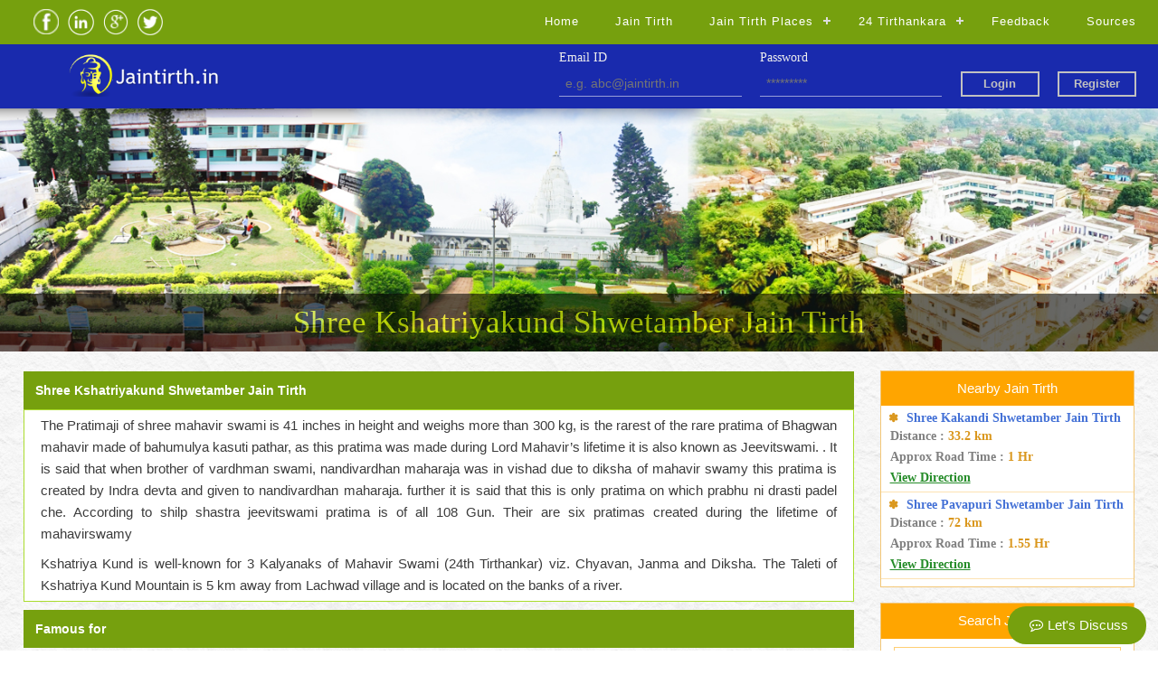

--- FILE ---
content_type: text/html; charset=utf-8
request_url: https://www.jaintirth.in/india-shwetamber/bihar/shree-kshatriyakund-shwetamber
body_size: 10706
content:



<!DOCTYPE html>

<html lang="en">
<head>
    <meta name="viewport" content="width=device-width, initial-scale=1.0" />
    <link rel="icon" href="/favicon.ico" type="image/x-icon" />
    <title>Shree Kshatriyakund Shwetamber Jain tirth</title>

    
    <meta name="description" content="Shree Kshatriyakund Shwetamber Jain tirth" />
    <meta name="keywords" content="Shree Kshatriyakund Shwetamber Jain tirth" />

      
    <link href="/Content/bootstrap.css" rel="stylesheet" />
    <link rel="stylesheet" href="/Content/font-awesome.min.css" type="text/css" />
    <link href="/Content/layout.css" rel="stylesheet" />
    <link href="https://fonts.googleapis.com/css?family=Noto+Serif|Raleway" rel="stylesheet">
    
    <link href="/Content/state-wise-jaintirth-detail.css" rel="stylesheet" />


    
    <script src="/Scripts/lightbox-plus-jquery.min.js"></script>
    <script src="/Scripts/jquery.imageslider.js"></script>

    <script src="/Scripts/jquery-3.2.1.min.js"></script>
    <script src="/Scripts/jssor.slider-23.1.1.mini.js"></script>
<!-- Google tag (gtag.js) -->
<script async src="https://www.googletagmanager.com/gtag/js?id=G-V0QZ20FTEV"></script>
<script>
  window.dataLayer = window.dataLayer || [];
  function gtag(){dataLayer.push(arguments);}
  gtag('js', new Date());

  gtag('config', 'G-V0QZ20FTEV');
</script>
<script type="text/javascript">
    (function(c,l,a,r,i,t,y){
        c[a]=c[a]||function(){(c[a].q=c[a].q||[]).push(arguments)};
        t=l.createElement(r);t.async=1;t.src="https://www.clarity.ms/tag/"+i;
        y=l.getElementsByTagName(r)[0];y.parentNode.insertBefore(t,y);
    })(window, document, "clarity", "script", "d2a6savlhm");
</script>
</head>
<body style="display:none;">
    <!--Page header start-->
    <div class="container-fluid wrapper" style="padding: 0;">
        <header>
            <div class="nav-wrapper">
<div class="col-lg-3 col-md-3 col-sm-3 col-xs-12" style="padding: 0;">
    <div class="social-media-wrapper">
        <div class="social-media-image" id="facebook">
                <a href="#">
                    <img src="/images/facebook1.png" alt="JainTirth Facebook" />
                </a>

        </div>
        <div class="social-media-image" id="linkedin">
                <a href="#">
                    <img src="/images/linkedin1.png" alt="JainTirth Linkedin" />
                </a>

        </div>
        <div class="social-media-image" id="googleplus">
                <a href="#">
                    <img src="/images/googleplus1.png" alt="JainTirth Google+" />
                </a>
        </div>
        <div class="social-media-image" id="twitter">
                <a href="#">
                    <img src="/images/twitter1.png" alt="JainTirth Twitter" />
                </a>

        </div>
    </div>

    <div class="logo-heading">
        <h3><a href="index.aspx">Jaintirth.in</a></h3>
    </div>
</div>

                <nav>
                    <div class="col-lg-9 col-md-9 col-sm-9 col-xs-12" style="padding: 0;">
                        <div class="navigation">
                            <nav id='cssmenu'>
                                <div id="head-mobile">
                                </div>
                                <div class="button"> </div>
    <ul>
    <li><a href="/index">Home</a></li>
    <li><a href="/jain-tirth">Jain Tirth</a></li>
    <li>
        <a href="#">Jain Tirth Places</a>
        <ul>
            <li>
                <a href="#">Indian States JT</a>
                <ul>

                    <li><a href="/india-shwetamber/west-bengal">West Bengal Jain Tirth</a></li>
                    <li><a href="/india-shwetamber/gujarat">Gujarat Jain Tirth</a></li>
                    <li><a href="/india-shwetamber/maharashtra">Maharashtra Jain Tirth</a></li>
                    <li><a href="/india-shwetamber/andhra-pradesh">Andhra Pradesh Jain Tirth</a></li>
                    <li><a href="/india-shwetamber/telangana">Telangana Jain Tirth</a></li>
                    <li><a href="/india-shwetamber/tamilnadu">Tamilnadu Jain Tirth</a></li>
                    <li><a href="/indian-states-jain-tirth">View all states</a></li>
                </ul>
            </li>
            <li><a href="/108-parshwanath-shwetamber-jain-tirth">108 Parshwanath Shwetamber JT</a></li>
            <li>
                <a href="#">Overseas Jain Derasar/Mandir</a>
                <ul>
                    <li><a href="/usa">USA</a></li>
                </ul>
            </li>
        </ul>
    </li>
    <li>
        <a href="#">24 Tirthankara</a>
        <ul>

<li>
    <a href="/24-tirthankara">24 Tirthankara</a>
        <ul>
                <li><a href="/24-tirthankara/shree-rushabhdev-bhagvan">Shree Rushabhdev Bhagvan</a></li>
                <li><a href="/24-tirthankara/shree-ajitnath-bhagwan">Shree Ajitnath Bhagwan</a></li>
                <li><a href="/24-tirthankara/shree-sambhavanath-bhagvan">Shree Sambhavanath Bhagvan</a></li>
                <li><a href="/24-tirthankara/shree-abhinandan-swami-bhagvan">Shree Abhinandan Swami Bhagvan</a></li>
                <li><a href="/24-tirthankara/shree-sumtinath-bhagwan">Shree Sumtinath Bhagwan</a></li>
                <li><a href="/24-tirthankara/shree-padma-prabha-swami-bhagvan">Shree Padma Prabha Swami Bhagvan</a></li>
            <li><a href="/24-tirthankara">View All</a></li>
        </ul>
    
</li>
<li>
    <a href="/24-tirthankara/panch-kalyanak">Panch Kalyanak</a>
</li>
        </ul>
    </li>
    
    <li><a href="/feedback">Feedback</a></li>
    <li><a href="/source">Sources</a></li>
</ul>

<!--Modal to view all states-->
<div class="nav-modal">
    <div class="nav-modal-content">
        <div class="close-nav"><p>&#10008;</p></div>
            <div class="col-lg-4 col-md-4 col-sm-4 col-xs-6 no-space">
                <div class="link-name">
                    <h4> &#10095; <a href="/india-shwetamber/west-bengal">West Bengal Jain Tirth</a></h4>
                </div>
            </div>
            <div class="col-lg-4 col-md-4 col-sm-4 col-xs-6 no-space">
                <div class="link-name">
                    <h4> &#10095; <a href="/india-shwetamber/gujarat">Gujarat Jain Tirth</a></h4>
                </div>
            </div>
            <div class="col-lg-4 col-md-4 col-sm-4 col-xs-6 no-space">
                <div class="link-name">
                    <h4> &#10095; <a href="/india-shwetamber/maharashtra">Maharashtra Jain Tirth</a></h4>
                </div>
            </div>
            <div class="col-lg-4 col-md-4 col-sm-4 col-xs-6 no-space">
                <div class="link-name">
                    <h4> &#10095; <a href="/india-shwetamber/andhra-pradesh">Andhra Pradesh Jain Tirth</a></h4>
                </div>
            </div>
            <div class="col-lg-4 col-md-4 col-sm-4 col-xs-6 no-space">
                <div class="link-name">
                    <h4> &#10095; <a href="/india-shwetamber/telangana">Telangana Jain Tirth</a></h4>
                </div>
            </div>
            <div class="col-lg-4 col-md-4 col-sm-4 col-xs-6 no-space">
                <div class="link-name">
                    <h4> &#10095; <a href="/india-shwetamber/tamilnadu">Tamilnadu Jain Tirth</a></h4>
                </div>
            </div>
            <div class="col-lg-4 col-md-4 col-sm-4 col-xs-6 no-space">
                <div class="link-name">
                    <h4> &#10095; <a href="/india-shwetamber/karnataka">Karnataka Jain Tirth</a></h4>
                </div>
            </div>
            <div class="col-lg-4 col-md-4 col-sm-4 col-xs-6 no-space">
                <div class="link-name">
                    <h4> &#10095; <a href="/india-shwetamber/kerala">Kerala Jain Tirth</a></h4>
                </div>
            </div>
            <div class="col-lg-4 col-md-4 col-sm-4 col-xs-6 no-space">
                <div class="link-name">
                    <h4> &#10095; <a href="/india-shwetamber/madhya-pradesh">Madhya Pradesh Jain Tirth</a></h4>
                </div>
            </div>
            <div class="col-lg-4 col-md-4 col-sm-4 col-xs-6 no-space">
                <div class="link-name">
                    <h4> &#10095; <a href="/india-shwetamber/rajasthan">Rajasthan Jain Tirth</a></h4>
                </div>
            </div>
            <div class="col-lg-4 col-md-4 col-sm-4 col-xs-6 no-space">
                <div class="link-name">
                    <h4> &#10095; <a href="/india-shwetamber/chattisgarh">Chattisgarh Jain Tirth</a></h4>
                </div>
            </div>
            <div class="col-lg-4 col-md-4 col-sm-4 col-xs-6 no-space">
                <div class="link-name">
                    <h4> &#10095; <a href="/india-shwetamber/bihar">Bihar Jain Tirth</a></h4>
                </div>
            </div>
            <div class="col-lg-4 col-md-4 col-sm-4 col-xs-6 no-space">
                <div class="link-name">
                    <h4> &#10095; <a href="/india-shwetamber/jharkhand">Jharkhand Jain Tirth</a></h4>
                </div>
            </div>
            <div class="col-lg-4 col-md-4 col-sm-4 col-xs-6 no-space">
                <div class="link-name">
                    <h4> &#10095; <a href="/india-shwetamber/uttar-pradesh">Uttar Pradesh Jain Tirth</a></h4>
                </div>
            </div>

    </div>
</div>
<!--Modal close-->
<!--Script for to view all state list in modal-->
<script type="text/javascript">
    $(document).ready(function () {
        $('.nav-modal').hide();
        $(document).on('click', '.view-states', function () {
            $('.open').slideUp();
            $('.button').removeClass('menu-opened')
            $('.nav-modal').show();
        })
        $(document).on('click', '.close-nav', function () {
            $('.nav-modal').hide();

        })
    })
</script>

                            </nav>
                        </div>
                    </div>
                    </nav>
            </div>

            <div class="col-lg-12 col-md-12 col-sm-12 col-xs-12" style="padding: 0;">
                <div class="logo-login-wrapper">

                    <div class="col-lg-3 col-md-3 col-sm-3 col-xs-12" style="padding: 0;">
                        <div class="logo-image">
                            <a href="index.aspx">
                                <img src="/images/jaintirth-logo.PNG" alt="jaintirth-logo" />
                            </a>
                        </div>
                    </div>
                    <div class="col-lg-9 col-md-9 col-sm-9 col-xs-12" style="padding: 0;">
                        <div class="login-wrapper">
                            <div class="textbox">
                                <h5>Email ID</h5>
                                <input type="text" placeholder="e.g. abc@jaintirth.in" />
                            </div>
                            <div class="textbox">
                                <h5>Password</h5>
                                <input type="password" placeholder="*********" />
                            </div>
                            <div class="login-register">
                                <a href="/login"> <input type="submit" value="Login" />  </a>
                            </div>

                            <div class="login-register">
                                <a href="/registration"><input type="submit" value="Register" /> </a>
                            </div>
                        </div>

                        <div class="mobile-login-wrapper">
                            <p><a href="/login">Login</a> | <a href="/registration">Register Now</a></p>
                        </div>
                    </div>

                </div>
            </div>
        </header>
    </div>
        <!--Page header close-->
        <!--Page content start-->
    <section>
        


<div class="tirthankara-desktop-banner" style="background-image:url(/TirthImages/shree_kshatriyakund_shwetamber_banner.jpg);background-repeat: no-repeat; background-size: cover; position:relative; ">
    <div class="transbox">
        <h1>Shree Kshatriyakund Shwetamber Jain tirth</h1>
    </div>
</div>
<div class="tirthankara-mobile-banner" style="background-image:url(/TirthImages/shree_kshatriyakund_shwetamber_mobile_banner.jpg);background-repeat: no-repeat; background-size: cover; position:relative; ">
    <div class="transbox">
        <h2>Shree Kshatriyakund Shwetamber Jain tirth</h2>
    </div>
</div>
<div class="content-wrapper">
    <div class="content-wrapper-fix-image">
        <div class="fix-image">
            <img src="/images/jaintirth.PNG" alt="jain-ethics" />
        </div>
    </div>
    <div class="content">
        <div class="main-heading" style="display:none">
            <h2>Shree Kshatriyakund Shwetamber Jain Tirth</h2>
        </div>
        <div class="details-wrapper">
            <div class="dropdown-heading">
                <h3 id="jain-tirth">Shree Kshatriyakund Shwetamber Jain Tirth</h3>
            </div>
            <div class="dropdown-content jain-tirth">

<p>The Pratimaji of shree mahavir swami is 41 inches in height and weighs more than 300 kg, is the rarest of the rare pratima of Bhagwan mahavir made of bahumulya kasuti pathar, as this pratima was made during Lord Mahavir&rsquo;s lifetime it is also known as Jeevitswami. . It is said that when brother of vardhman swami, nandivardhan maharaja was in vishad due to diksha of mahavir swamy this pratima is created by Indra devta and given to nandivardhan maharaja. further it is said that this is only pratima on which prabhu ni drasti padel che. According to shilp shastra jeevitswami pratima is of all 108 Gun. Their are six pratimas created during the lifetime of mahavirswamy</p>
<p>Kshatriya Kund is well-known for 3 Kalyanaks of Mahavir Swami (24th Tirthankar) viz. Chyavan, Janma and Diksha. The Taleti of Kshatriya Kund Mountain is 5 km away from Lachwad village and is located on the banks of a river.</p>
            </div>

            <div class="dropdown-heading">
                <h3 id="famous"><a href="#famous1">Famous for</a></h3>
            </div>
            <div class="dropdown-content famous">
                    <div class="no-info">
                        <h6>We will update soon</h6>
                    </div>
            </div>

            <div class="dropdown-heading">
                <h3 id="sight-seeing">Sight seeing</h3>
            </div>
            <div class="dropdown-content sight-seeing">
                    <div class="no-info">
                        <h6>We will update soon</h6>
                    </div>
            </div>

            <div class="tab-wrapper">
                <ul>
                    <li id="tab1"><a class="tirth-active-tab">Address</a></li>
                    <li id="tab2"><a>How to Travel</a></li>
                    <li id="tab3"><a>Derasar Timing</a></li>
                    <li id="tab4"><a>Bhojansala Timing</a></li>
                    <li id="tab5"><a>Other Details</a></li>
                </ul>
            </div>
            <!--Tab content1-->
            <div class="tab-content tab1">
                <div class="col-lg-5 col-md-5 col-sm-5 col-xs-12" style="padding:0;">
                    <div class="address">
                        <h4>Address</h4>
                            <div class="no-info">
                                <h6>We will update soon</h6>
                            </div>
                    </div>

                </div>
                <div class="col-lg-7 col-md-7 col-sm-7 col-xs-12" style="padding:0;">
                        <div class="add-location-input" style="display:none">
                            <input id="JT_Location" name="JT.Location" type="text" value="Sikandra Lachhuar Rd, Lachhuar, Bihar 811315, India" />
                            <input type="submit" value="Find" id="find" />
                        </div>
                        <div class="map_canvas"></div>
                        <div class="location">
                            <h6>Latitude - <span> 24.9135261</span></h6>
                            <h6>Longitude - <span> 86.01532410000004</span></h6>
                        </div>

                </div>
            </div>
            <!--Tab content2-->
            <div class="tab-content tab2">
                <div class="travel">
                    <div class="route-heading">
                        <span id="road"><b>Road Route:</b> </span>
                    </div>
                    <div class="route road">
                            <div class="no-info">
                                <h6>We will update soon</h6>
                            </div>
                    </div>

                    <div class="route-heading">
                        <span id="rail"><b>Rail Route:</b> </span>
                    </div>
                    <div class="route rail">
                            <div class="no-info">
                                <h6>We will update soon</h6>
                            </div>
                        
                    </div>

                    <div class="route-heading">
                        <span id="air"><b>Air Route:</b> </span>
                    </div>
                    <div class="route air">
<p>Nearest Airport is Patna</p>
                    </div>
                </div>
            </div>
<!--Tab content3-->
<div class="tab-content tab3">
    <div class="col-lg-6 col-md-6 col-sm-6 col-xs-12" style="padding:0;">
        <div class="other-details">
            <div class="time-wrapper">
                <div class="time-heading">
                    <p><b>Morning Dwar Opening</b></p><span> - </span>
                </div>
                <div class="timing">
                    <p>4:30am</p>
                </div>
            </div>
            <div class="time-wrapper">
                <div class="time-heading">
                    <p><b>Afternoon Path Mangal</b></p><span> - </span>
                </div>
                <div class="timing">
                    <p></p>
                </div>
            </div>
            <div class="time-wrapper">
                <div class="time-heading">
                    <p><b>Evening Aarti</b></p><span> - </span>
                </div>
                <div class="timing">
                    <p>8:00pm</p>
                </div>
            </div>
            <div class="time-wrapper">
                <div class="time-heading">
                    <p><b>Puja Timing</b></p><span> - </span>
                </div>
                <div class="timing">
                    <p></p>
                </div>
            </div>
        </div>
    </div>
    <div class="col-lg-6 col-md-6 col-sm-6 col-xs-12" style="padding:0;">
        <div class="other-details">
            <div class="time-wrapper">
                <div class="time-heading">
                    <p><b>Pakshal Timing</b></p><span> - </span>
                </div>
                <div class="timing">
                    <p>9:00am</p>
                </div>
            </div>
            <div class="time-wrapper">
                <div class="time-heading">
                    <p><b>Evening Dwar Opening</b></p><span> - </span>
                </div>
                <div class="timing">
                    <p></p>
                </div>
            </div>
            <div class="time-wrapper">
                <div class="time-heading">
                    <p><b>Path Mangal</b></p><span> - </span>
                </div>
                <div class="timing">
                    <p></p>
                </div>
            </div>
        </div>
    </div>
    
</div>
<!--Tab content4 Bhojansala Timing-->
<div class="tab-content tab4">
    <div class="bhojansala-timing-table">
        <div class="table-responsive">
            <table class="table table-bordered">
                <thead>
                    <tr>
                        <th>Bhojan</th>
                        <th>Description</th>
                        <th>Time From - To</th>
                        <th>Charges</th>
                    </tr>
                </thead>
                <tbody>
                    <tr>
                        <td class="bhojan-heading">Naukashi Time</td>
                        <td></td>
                        <td> - </td>
                        <td>Rs. </td>
                    </tr>
                    <tr>
                        <td class="bhojan-heading">Lunch Time</td>
                        <td></td>
                        <td> - </td>
                        <td>Rs. </td>
                    </tr>
                    <tr>
                        <td class="bhojan-heading">Evening Tea Time</td>
                        <td></td>
                        <td> - </td>
                        <td>Rs. </td>
                    </tr>
                    <tr>
                        <td class="bhojan-heading">Choviyaar Time</td>
                        <td></td>
                        <td> - </td>
                        <td>Rs. </td>
                    </tr>
                </tbody>
            </table>
        </div>
    </div>

    <div class="note">
        <p><b>Note : </b>Refer to local sunset time on the day of visit.</p>
    </div>
    
</div>

<!--Tab content5-->
<div class="tab-content tab5">
    <div class="col-lg-6 col-md-6 col-sm-6 col-xs-12" style="padding:0;">
        <div class="other-details">
            <div class="time-wrapper">
                <div class="time-heading">
                    <p><b>Ghee Rate</b></p><span> - </span>
                </div>
                <div class="timing">
                    <p>Rs.1</p>
                </div>
            </div>
            <div class="time-wrapper">
                <div class="time-heading">
                    <p><b>Wheelchair</b></p><span> - </span>
                </div>
                <div class="timing">
                    <p>Available</p>
                </div>
            </div>
            <div class="time-wrapper">
                <div class="time-heading">
                    <p><b>Online Payment</b></p><span> - </span>
                </div>
                <div class="timing">
                    <p>Available</p>
                </div>
            </div>
        </div>
    </div>
    <div class="col-lg-6 col-md-6 col-sm-6 col-xs-12" style="padding:0;">
        <div class="other-details">
            <div class="time-wrapper">
                <div class="time-heading">
                    <p><b>Dharamsala</b></p><span> - </span>
                </div>
                <div class="timing">
                    <p>Available</p>
                </div>
            </div>
            <div class="time-wrapper">
                <div class="time-heading">
                    <p><b>Dharamsala Rooms</b></p><span> - </span>
                </div>
                <div class="timing">
                    <p></p>
                </div>
            </div>
        </div>
    </div>
    
</div>



            <!--Sliding Gallery-->


        </div>
    </div>
</div>

<!--Script for sliding gallery-->
<!--Script for google map and longitude, latitude-->
<script src="http://maps.googleapis.com/maps/api/js?key=AIzaSyDNTHRcfbnICA5wGaKmEhCgbDbl81BJ1Hg&amp;libraries=places"></script>
<script src="/Scripts/jquery.geocomplete.js"></script>

<script type="text/javascript">
    $(function () {
        var options = {
            map: ".map_canvas"
        };
        $("#JT_Location").geocomplete(options).bind("geocode:result", function (event, result) {
        }).bind("geocode:error", function (event, status) {
        }).bind("geocode:multiple", function (event, results) {
        });
    });

    $(document).on('click', '#find', function () {
        $("#JT_Location").trigger("geocode");
        return false;
    })
    $(document).ready(function () {
        $("#find").trigger("click");
    })

</script>

<!--Script for tabs hide show-->
<script type="text/javascript">
    $(document).ready(function () {
        $('.tab-content').hide();
        $('.tab1').show();
        $(document).on('click', '.tab-wrapper li', function () { //for tab hide and show
            var click_li = $(this).attr('id');
            $('.tab-content').hide();
            $('.' + click_li).show();
        })
        $(document).on('click', '.tab-wrapper li a', function () { //for active tab
            $('.tab-wrapper li a').removeClass('tirth-active-tab')
            $(this).addClass('tirth-active-tab');
        })
    })
</script>

<!--Script for dropdown jquery-->
<script type="text/javascript">
    $(document).ready(function () {
        $('.dropdown-content').hide();
        $('.jain-tirth').show();
        var old_h3 = 'jain-tirth';
        $(document).on('click', '.dropdown-heading h3', function () {
            var click_h3 = $(this).attr('id');
            if (old_h3 != click_h3) {
                old_h3 = $(this).attr('id');
                $('.dropdown-content').hide();
                $('.' + click_h3).slideDown('slow');
            }
            if (old_h3 == click_h3) {
                $('.' + click_h3).show();
            }
        })
        $('.route').hide();
        $('.road').show();
        var old_span = 'road';
        $(document).on('click', '.route-heading span', function () {
            var click_span = $(this).attr('id');
            $('.route').hide();
            if (old_span != click_span) {
                old_span = $(this).attr('id');
                $('.route').hide();
                $('.' + click_span).slideDown('slow');
            }
            else if (old_span == click_span) {
                $('.' + click_span).show();
            }
        })
    })
</script>

    </section>
        <!--Page content close-->
    <!--Right content-->

    <aside>
        <div class="right-content">
            <!--Nearby tirth-->
<div class="layout-search-tirth">
    <h5>Nearby Jain Tirth</h5>
    <div class="nearby-tirth-wrapper">
                <div class="nearby-tirth">
                    <div class="nearby-tirth-bullet">
                        <span>&#10045;</span>
                    </div>
                    <div class="nearby-tirth-name">
                        <h4><a href="/india-shwetamber/bihar/shree-kakandi-shwetamber">Shree Kakandi Shwetamber Jain Tirth</a></h4>
                        
                    </div>
                        <h5>Distance : <span>33.2 km</span></h5>
                                            <h5>Approx Road Time : <span>1 Hr</span></h5>
                                            <p id="tirth-0">View Direction</p>
                            <div class="nearby-tirth-direction tirth-0">
                                <h5>Direction : <span>East Of Kshatryakund</span></h5>
                            </div>
                </div>
                    <div class="nearby-tirth-border"></div>
                <div class="nearby-tirth">
                    <div class="nearby-tirth-bullet">
                        <span>&#10045;</span>
                    </div>
                    <div class="nearby-tirth-name">
                        <h4><a href="/india-shwetamber/rajasthan/shree-pavapuri-shwetamber">Shree Pavapuri Shwetamber Jain Tirth</a></h4>
                        
                    </div>
                        <h5>Distance : <span>72 km</span></h5>
                                            <h5>Approx Road Time : <span>1.55 Hr</span></h5>
                                            <p id="tirth-1">View Direction</p>
                            <div class="nearby-tirth-direction tirth-1">
                                <h5>Direction : <span>West Of Kshatriyakund</span></h5>
                            </div>
                </div>
                    <div class="nearby-tirth-border"></div>
                    <script type="text/javascript">
                        $('.nearby-tirth-wrapper').addClass("nearby-tirth-scroll");
                    </script>
                <div class="nearby-tirth">
                    <div class="nearby-tirth-bullet">
                        <span>&#10045;</span>
                    </div>
                    <div class="nearby-tirth-name">
                        <h4><a href="/india-shwetamber/bihar/shree-gunyaji-shwetamber">Shree Gunyaji Shwetamber Jain Tirth</a></h4>
                        
                    </div>
                        <h5>Distance : <span>57.5 km</span></h5>
                                            <h5>Approx Road Time : <span>1.45 Hr</span></h5>
                                            <p id="tirth-2">View Direction</p>
                            <div class="nearby-tirth-direction tirth-2">
                                <h5>Direction : <span>West Of Kshatriyakund</span></h5>
                            </div>
                </div>
                    <div class="nearby-tirth-border"></div>
                <div class="nearby-tirth">
                    <div class="nearby-tirth-bullet">
                        <span>&#10045;</span>
                    </div>
                    <div class="nearby-tirth-name">
                        <h4><a href="/india-shwetamber/bihar/shree-rajgruh-shwetamber">Shree Rajgruh Shwetamber Jain Tirth</a></h4>
                        
                    </div>
                        <h5>Distance : <span>81.3 km</span></h5>
                                            <h5>Approx Road Time : <span>2 Hr</span></h5>
                                            <p id="tirth-3">View Direction</p>
                            <div class="nearby-tirth-direction tirth-3">
                                <h5>Direction : <span>West Of Kshatriyakund</span></h5>
                            </div>
                </div>
                    <div class="nearby-tirth-border"></div>
                <div class="nearby-tirth">
                    <div class="nearby-tirth-bullet">
                        <span>&#10045;</span>
                    </div>
                    <div class="nearby-tirth-name">
                        <h4><a href="/india-shwetamber/jharkhand/shree-sammed-shikhar-shwetamber">Shree Sammed Shikhar Shwetamber Jain Tirth</a></h4>
                        
                    </div>
                        <h5>Distance : <span>161 km</span></h5>
                                            <h5>Approx Road Time : <span>4 Hr</span></h5>
                                            <p id="tirth-4">View Direction</p>
                            <div class="nearby-tirth-direction tirth-4">
                                <h5>Direction : <span>South Of Kshatriyakund</span></h5>
                            </div>
                </div>
                    <div class="nearby-tirth-border"></div>
                <div class="nearby-tirth">
                    <div class="nearby-tirth-bullet">
                        <span>&#10045;</span>
                    </div>
                    <div class="nearby-tirth-name">
                        <h4><a href="/india-shwetamber/jharkhand/shree-rujuvalika-shwetamber">Shree Rujuvalika Shwetamber Jain Tirth</a></h4>
                        
                    </div>
                        <h5>Distance : <span>144 km</span></h5>
                                            <h5>Approx Road Time : <span>3.30</span></h5>
                                            <p id="tirth-5">View Direction</p>
                            <div class="nearby-tirth-direction tirth-5">
                                <h5>Direction : <span>South Of Kshatriyakund</span></h5>
                            </div>
                </div>
                    <div class="nearby-tirth-border"></div>
                <div class="nearby-tirth">
                    <div class="nearby-tirth-bullet">
                        <span>&#10045;</span>
                    </div>
                    <div class="nearby-tirth-name">
                        <h4><a href="/india-shwetamber/bihar/shree-champapuri-shwetamber">Shree Champapuri Shwetamber Jain Tirth</a></h4>
                        
                    </div>
                        <h5>Distance : <span>122 km</span></h5>
                                            <h5>Approx Road Time : <span>3.20 Hr</span></h5>
                                            <p id="tirth-6">View Direction</p>
                            <div class="nearby-tirth-direction tirth-6">
                                <h5>Direction : <span>East Of Kshatriyakund</span></h5>
                            </div>
                </div>
                    <div class="nearby-tirth-border"></div>
                <div class="nearby-tirth">
                    <div class="nearby-tirth-bullet">
                        <span>&#10045;</span>
                    </div>
                    <div class="nearby-tirth-name">
                        <h4><a href="/india-shwetamber/bihar/shree-pataliputra-shwetamber">Shree Pataliputra Shwetamber Jain Tirth</a></h4>
                        
                    </div>
                        <h5>Distance : <span>143 km</span></h5>
                                            <h5>Approx Road Time : <span>3.30 Hr</span></h5>
                                            <p id="tirth-7">View Direction</p>
                            <div class="nearby-tirth-direction tirth-7">
                                <h5>Direction : <span>North Of Kshatriyakund</span></h5>
                            </div>
                </div>
                    <div class="nearby-tirth-border"></div>
                <div class="nearby-tirth">
                    <div class="nearby-tirth-bullet">
                        <span>&#10045;</span>
                    </div>
                    <div class="nearby-tirth-name">
                        <h4><a href="/india-shwetamber/bihar/shree-kundalpur-nalanda-shwetamber">Shree Kundalpur Nalanda Shwetamber Jain Tirth</a></h4>
                        
                    </div>
                        <h5>Distance : <span>92.4 km</span></h5>
                                            <h5>Approx Road Time : <span>2.20 Hr</span></h5>
                                            <p id="tirth-8">View Direction</p>
                            <div class="nearby-tirth-direction tirth-8">
                                <h5>Direction : <span>West Of Kshatriyakund</span></h5>
                            </div>
                </div>
                    <div class="nearby-tirth-border"></div>
                <div class="nearby-tirth">
                    <div class="nearby-tirth-bullet">
                        <span>&#10045;</span>
                    </div>
                    <div class="nearby-tirth-name">
                        <h4><a href="/india-shwetamber/jharkhand/shree-shitalnath-bhagwan-4-kalyanak-shwetamber">Shree Shitalnath Bhagwan 4 Kalyanak Shwetamber Jain Tirth</a></h4>
                        
                    </div>
                        <h5>Distance : <span>162 km</span></h5>
                                            <h5>Approx Road Time : <span>4.25 Hr</span></h5>
                                            <p id="tirth-9">View Direction</p>
                            <div class="nearby-tirth-direction tirth-9">
                                <h5>Direction : <span>West Of Kshatriyakund</span></h5>
                            </div>
                </div>
    </div>

</div>

<script type="text/javascript">
    $(document).ready(function () {
        $('.nearby-tirth-direction').hide();
        $(document).on('click', '.nearby-tirth p', function () {
            var click_tirth = $(this).attr('id')
            $('.' + click_tirth).slideToggle();
            $(this).text($(this).text() == 'View Direction' ? "Hide Direction" : "View Direction");
            return false;
              })
    })
</script><form action="/search-jain-tirth" method="post"><input id="JT_URL" name="JT_URL" type="hidden" value="" /><div class="layout-search-tirth">
    <h5>Search Jain Tirth</h5>
    <input id="JT_Name" name="JT_Name" placeholder="Tirth Name" type="text" value="" />
    <input type="submit" value="Search" />
</div>
</form>
<script type="text/javascript">
    $(document).ready(function () {
        $('#JT_URL').val('https://www.jaintirth.in/india-shwetamber/bihar/shree-kshatriyakund-shwetamber')
    })
</script>
<div class="row-wrapper"></div>

            <div class="row-wrapper"></div>
            <!--Search tirth-->
            <div class="advertise">
                <p style="text-align: center; padding: 25% 0;">Event</p>
            </div>
            <div class="facebook-widget">
                <p style="text-align: center; padding: 25% 0;">Facebook Widget</p>
            </div>
        </div>
    </aside>
    <!--Right content close-->
        <!--Footer start-->
    <div class="container-fluid wrapper" style="padding: 0;">
        <div class="col-lg-12 col-md-12 col-sm-12 col-xs-12" style="padding: 0;">
            <div class="footer-wrapper">
                <div class="link">

                    <div class="footer1">
                        <ul>
                            <li><a href="/index">Home</a></li>
                            <li><a href="/jain-tirth">Jain Tirth</a></li>
                            <li><a href="/feedback">Feedback</a></li>
                            <li><a href="/source">Source</a></li>
                            <li><a href="/registration">Registration</a></li>
                        </ul>
                    </div>

                    <div class="footer1">
                        <ul>
                            <li><a href="/india-shwetamber/uttar-pradesh">Uttar Pradesh</a></li>
                            <li><a href="/india-shwetamber/andhra-pradesh">Andhra Pradesh</a></li>
                            <li><a href="/india-shwetamber/madhya-pradesh">Madhya Pradesh</a></li>
                            <li><a href="/india-shwetamber/himachal-pradesh">Himachal Pradesh</a></li>
                            <li><a href="/india-shwetamber/chhattisgarh">Chhattisgarh</a></li>
                        </ul>
                    </div>

                    <div class="footer1">
                        <ul>
                            <li><a href="/india-shwetamber/rajasthan">Rajasthan</a></li>
                            <li><a href="/india-shwetamber/gujarat">Gujarat</a></li>
                            <li><a href="/india-shwetamber/jharkhand">Jharkhand</a></li>
                            <li><a href="/india-shwetamber/maharashtra">Maharashtra</a></li>
                            <li><a href="/admin">Admin</a></li>
                        </ul>
                    </div>

                    <div class="footer1 footer-logo">
                        <div class="footer-logo-image">
                            <a href="/index">
                                <img src="/images/jain-logo.png" alt="jain-logo" />
                            </a>
                        </div>
                        <p>Teerth is a way that helps to overcome the perpetual wheel of birth & death, to come out from the mesh of worldly affairs and to get free from mundane afflictions.</p>
                    </div>

                </div>
                <div class="copyright">
                    <h3>&copy; 2017 JainTirth.in All Rights Reserved</h3>
                </div>
            </div>            
        </div>
        

<form action="/Home/Save_discuss_form" method="post">    <div class="comment" id="feedback_form">
        <span><i class="fa fa-commenting-o" aria-hidden="true"></i>Let's Discuss </span>
    </div>
    <div class="fix-feedback-wrapper">
        <h3>Let's Discuss <span class="close-form">&#10006; </span></h3>
        <div class="user-feedback">
            <input id="Name" name="Name" placeholder="Name" type="text" value="" />
        </div>
        <div class="user-feedback">
            <input id="Email" name="Email" placeholder="Email" type="text" value="" />
        </div>
        <div class="user-feedback">
            <input id="Mobile_No" name="Mobile_No" placeholder="Mobile No" type="number" value="" />
        </div>
        <div class="user-feedback">
            <input id="State" name="State" placeholder="State" type="text" value="" />
        </div>
        <div class="user-feedback">
            <input id="City" name="City" placeholder="City" type="text" value="" />
        </div>
        <div class="user-feedback">
            <input id="Comments" name="Comments" placeholder="Comments" rows="2" type="text" value="" />
        </div>
        <div class="user-feedback">
            <input id="Captcha" name="Captcha" placeholder="Captcha" type="text" value="" />
        </div>

        <div class="captcha-wrapper">
            <div class="captcha-image">
                <img src="/get-captcha-image" style="width:100%" id="imgCaptchaImage" alt="captcha-image" />
            </div>
            <div class="refresh-image">
                <img src="/images/refresh.png" alt="refresh-image" id="btnCRefresh"  />
            </div>
        </div>
        <div class="submit-button">
            <input type="submit" value="Submit" id="btnSubmitfrm" />
        </div>

    </div>
</form>
<script type="text/javascript">
    $(document).ready(function () {
        $(document).on('click', '#btnSubmitfrm', function () {
            var name = $("#Name");
            var Email = $("#Email");
            var Location = $("#City");
            var Contact_No = $("#Mobile_No");
            var Enq_Content = $("#Comments");
            var Captcha = $("#Captcha");
            var mailformat = /^([\w-\.]+@([\w-]+\.)+[\w-]{2,4})?$/;
            if (name.val() == "" || name.val() == null) {
                $(name).focus().addClass('Error-validation').attr("placeholder", "Enter Full Name");
                return false;
            }
            else if (Email.val() == "" || Email.val() == null) {
                $(Email).focus().addClass('Error-validation').attr("placeholder", "Enter Email Address");
                return false;
            }
            else if (!ValidateEmail((Email).val())) {
                $(Email).val("").focus().addClass('Error-validation').attr("placeholder", "Invalid Email Address");
                return false;
            }
            else if (Contact_No.val() == "" || Contact_No.val() == null) {
                $(Contact_No).focus().addClass('Error-validation').attr("placeholder", "Enter Contact No.");
                return false;
            }
            else if (Location.val() == "" || Location.val() == null) {
                $(Location).focus().addClass('Error-validation').attr("placeholder", "Enter Location");
                return false;
            }

            else if (Enq_Content.val() == "" || Enq_Content.val() == null) {
                $(Enq_Content).focus().addClass('Error-validation').attr("placeholder", "Enter Message");
                return false;
            }
            else if (Captcha.val() == "" || Captcha.val() == null) {
                $(Captcha).focus().addClass('Error-validation').attr("placeholder", "Enter Captcha");
                return false;
            }
            else if (Captcha.val() != "")
            {
                var captcharesponse = Captcha.val();
                var captchaResult = $.parseJSON($.ajax({
                    type: "POST",
                    url: 'captcha-validation',
                    data: "{captcharesponse:" + JSON.stringify(captcharesponse) + "}",
                    contentType: "application/json; charset=utf-8",
                    dataType: "json",
                    async: false
                }).responseText);
                if (captchaResult.responseText == 'Correct Captcha') {
                    return true;
                }
                else {
                    $('#imgCaptchaImage').attr('src', '/get-captcha-image');
                    $(Captcha).val('').focus().addClass('Error-validation').attr("placeholder", "Invalid Captcha");
                    return false;
                }
            }
            else {
                return true;
            }
        })

        function ValidateEmail(email) {
            var expr = /^([\w-\.]+)@((\[[0-9]{1,3}\.[0-9]{1,3}\.[0-9]{1,3}\.)|(([\w-]+\.)+))([a-zA-Z]{2,4}|[0-9]{1,3})(\]?)$/;
            return expr.test(email);
        };

        $('.fix-feedback-wrapper').on('click', '#btnCRefresh', function () {
            $('#imgCaptchaImage').attr('src', '/get-captcha-image');
            return false;
        })

    })
</script>


<!--Fix feedback form-->
<script type="text/javascript">
        $(document).ready(function () {
            $('.fix-feedback-wrapper').hide();
            $(document).on('click', '#feedback_form', function () {
                $('#imgCaptchaImage').attr('src', '/get-captcha-image');
                $('#feedback_form').fadeOut('slow');
                $('.fix-feedback-wrapper').fadeIn('slow');
                $("#Name").focus();
            })
            $(document).on('click', '.close-form, .fix-feedback-wrapper h3', function () {
                $('.fix-feedback-wrapper').fadeOut('slow');
                $('#feedback_form').fadeIn('slow');
            })
        })
</script>
    </div>
        <!--Footer close-->

</body>
</html>

<!--Responsive navigation-->
<script type="text/javascript">
    $(document).ready(function () {

            (function ($) {

                $.fn.menumaker = function (options) {
                    var cssmenu = $(this), settings = $.extend({
                        format: "dropdown",
                        sticky: false
                    }, options);
                    return this.each(function () {
                        $(this).find(".button").on('click', function () {
                            $(this).toggleClass('menu-opened');
                            var mainmenu = $(this).next('ul');

                            if (mainmenu.hasClass('open')) {
                                mainmenu.slideToggle().removeClass('open');
                            }
                            else {
                                mainmenu.slideToggle().addClass('open');
                                if (settings.format === "dropdown") {
                                    mainmenu.find('ul').show();
                                }
                            }
                        });
                        cssmenu.find('li ul').parent().addClass('has-sub');
                        multiTg = function () {
                            cssmenu.find(".has-sub").prepend('<span class="submenu-button"> </span>');
                            cssmenu.find('.submenu-button').on('click', function () {
                                $(this).toggleClass('submenu-opened');
                                if ($(this).siblings('ul').hasClass('open')) {
                                    $(this).siblings('ul').removeClass('open').slideToggle();
                                }
                                else {
                                    $(this).siblings('ul').addClass('open').slideToggle();
                                }
                            });
                        };
                        if (settings.format === 'multitoggle') multiTg();
                        else cssmenu.addClass('dropdown');
                        if (settings.sticky === true) cssmenu.css('position', 'fixed');
                        resizeFix = function () {
                            var mediasize = 767;
                            if ($(window).width() > mediasize) {
                                cssmenu.find('ul').show();
                            }
                            if ($(window).width() <= mediasize) {
                                cssmenu.find('ul').hide().removeClass('open');
                            }
                        };
                        resizeFix();
                        return $(window).on('resize', resizeFix);
                    });
                };
            })(jQuery);

            (function ($) {
                $(document).ready(function () {
                    $("#cssmenu").menumaker({
                        format: "multitoggle"
                    });
                });
            })(jQuery);

        })
</script>

<!--On scroll navigation fix-->
<script type="text/javascript">
    $(document).ready(function () {
        $('.logo-heading').hide();
        $(window).on('scroll', function () {
            var scrollPos = $(window).scrollTop();
            var headerPos = 40;
            if (scrollPos > headerPos) {
                $('.social-media-wrapper').hide();
                $('.logo-heading').show();
                //$('.nav-wrapper').addClass('stick-nav');
                $('.nav-wrapper').css({'position':'fixed', 'top':'0', 'z-index': '100', 'transition':'all ease-in-out 0.4s'})
            }
            else {
                $('.social-media-wrapper').show();
                $('.logo-heading').hide();
                //$('.nav-wrapper').removeClass('stick-nav');
                $('.nav-wrapper').css({ 'position': 'static', 'top': '0', 'z-index': '100', 'transition': 'all ease-in-out 0.4s' })
            }
        })
    })
</script>

<!--Flickering page on refresh jquery script-->
<script type="text/javascript">
            jQuery(function ($) {
                $('body').css('display', 'block');
            });
</script>

<!--For mobile social media with navigation-->
<script type="text/javascript">
        $(document).ready(function () {
            $(window).on('resize load', function () {
                if ($(window).width() < 767) {
                    $('.social-media-image').appendTo('#cssmenu').insertBefore('#head-mobile');
                }
            })
        })
</script>



<script type="text/javascript">
    $(document).ready(function () {
        $(window).on('resize load', function () {
            if ($(window).width() < 1200) {
                $('.content-wrapper-fix-image').remove().insertBefore('.page-advertise');
            }
            else {
                $('.content-wrapper-fix-image').remove().insertBefore('.content');
            }
        })
    })
</script>




--- FILE ---
content_type: text/css
request_url: https://www.jaintirth.in/Content/layout.css
body_size: 6794
content:
/*admin login form font awesome icon css (style not taking in admin login css)*/
.icon-style{font-size:1.1em; text-align:center; color:#76a00e; padding:30% 5%; display:block; text-align:center;}
.icon-style1{font-size:1.1em; text-align:center; color:#76a00e; padding:30% 5%; display:block; text-align:center;}

body{background-image:url('../images/texture3.jpg');}
.banner{width:100%; float:left;}
.banner img{width:100%;}
.no-gutter, .no-space {margin:0; padding:0;}
.wrapper{width:100%; margin:0; padding:0;}
*{margin:0;padding:0;text-decoration:none;}
header{position:relative;width:100%;background:#76a00e;}
/*Navigation css*/
.nav-wrapper{width:100%; float:left; background-color:#76a00e;}
.navigation{width:100%; float:left;}
nav{position:relative;width:100%;margin:0;}
#cssmenu ul{float:right; display:-webkit-box; margin:0; }
#cssmenu, #cssmenu ul li,#cssmenu ul li a,#cssmenu #head-mobile{margin:0; border:0;list-style:none;line-height:1;display:block;position:relative;-webkit-box-sizing:border-box;-moz-box-sizing:border-box;box-sizing:border-box}
#cssmenu:after,#cssmenu > ul:after{content:".";display:block;clear:both;visibility:hidden;line-height:0;height:0}
#cssmenu #head-mobile{display:none;}
#cssmenu{font-family:sans-serif;background:#76a00e;}
#cssmenu > ul > li{float:left; font-family:Adobe Caslon Pro;font-size:0.95em; font-family: Verdana,Arial,Helvetica,sans-serif;}
#cssmenu > ul > li > a{padding:17px 20px;font-size:1em;letter-spacing:1px;text-decoration:none;color:#ffffff; /*font-family:Verdana,Arial,Helvetica,sans-serif;*/}
#cssmenu > ul > li:hover > a,#cssmenu ul li.active a{color:#fff}
#cssmenu > ul > li:hover,#cssmenu ul li.active:hover,#cssmenu ul li.active,#cssmenu ul li.has-sub.active:hover{background:#688c0f!important;-webkit-transition:background .3s ease;-ms-transition:background .3s ease;transition:background .3s ease;}
#cssmenu > ul > li.has-sub > a{padding-right:30px}
#cssmenu > ul > li.has-sub > a:after{position:absolute;top:22px;right:11px;width:8px;height:2px;display:block;background:#ddd;content:''}
#cssmenu > ul > li.has-sub > a:before{position:absolute;top:19px;right:14px;display:block;width:2px;height:8px;background:#ddd;content:'';-webkit-transition:all .25s ease;-ms-transition:all .25s ease;transition:all .25s ease}
#cssmenu > ul > li.has-sub:hover > a:before{top:23px;height:0}
#cssmenu ul ul{position:absolute;left:-9999px}
#cssmenu ul ul li{height:0;-webkit-transition:all .25s ease; -ms-transition:all .25s ease; background:#688c0f;transition:all .25s ease;}
#cssmenu ul ul li:hover{}
#cssmenu li:hover > ul{left:auto; z-index:100;}
#cssmenu li:hover > ul > li{display:inline-table; font-family: Verdana,Arial,Helvetica,sans-serif; font-size: 1em; border-bottom: 1px solid #99a971;}
#cssmenu ul ul ul{margin-left:100%;top:0}
#cssmenu ul ul li a{border-bottom:1px solid rgba(150,150,150,0.15);padding:12px 10px;width:175px;text-decoration:none;color:#e6e6e6;font-weight:400;}
#cssmenu ul ul li:last-child > a,#cssmenu ul ul li.last-item > a{border-bottom:0}
#cssmenu ul ul li:hover > a,#cssmenu ul ul li a:hover{color:#fff}
#cssmenu ul ul li.has-sub > a:after{position:absolute;top:16px;right:11px;width:8px;height:2px;display:block;background:#ddd;content:''}
#cssmenu ul ul li.has-sub > a:before{position:absolute;top:13px;right:14px;display:block;width:2px;height:8px;background:#ddd;content:'';-webkit-transition:all .25s ease;-ms-transition:all .25s ease;transition:all .25s ease}
#cssmenu ul ul > li.has-sub:hover > a:before{top:17px;height:0}
#cssmenu ul ul li.has-sub:hover,#cssmenu ul li.has-sub ul li.has-sub ul li:hover{background:#363636;}
#cssmenu ul ul ul li.active a{border-left:1px solid #333}
#cssmenu > ul > li.has-sub > ul > li.active > a,#cssmenu > ul ul > li.has-sub > ul > li.active> a{border-top:1px solid #333}
.mobile-sticky-logo{display:none;}
.desktop-sticky-logo{display:block;}

.nav-modal {display: none; position: fixed; z-index: 1; padding-top: 100px; left: 0;top: 0;width: 100%; height: 100%; overflow: auto; background-color: rgb(0,0,0); background-color: rgba(0,0,0,0.4); }
.nav-modal-content {position: relative;background-color: #fefefe;padding: 0; border: 1px solid #888;width: 40%;margin: 0 30%; float:left; box-shadow: 0 4px 8px 0 rgba(0,0,0,0.2),0 6px 20px 0 rgba(0,0,0,0.19);
-webkit-animation-name: animatetop;-webkit-animation-duration: 0.4s;animation-name: animatetop;animation-duration: 0.4s}
@-webkit-keyframes animatetop {from {top:-300px; opacity:0} to {top:0; opacity:1}}
@keyframes animatetop {from {top:-300px; opacity:0}to {top:0; opacity:1}}
.close-nav{width:100%; float:left; background-color: #76a00e;}
.close-nav p{font-size:1em; font-family: Verdana,Arial,Helvetica,sans-serif; cursor:pointer; margin:0; background-color:#76a00e; display:inline; float: right; padding:1% 2%; color: white;}
.link-name{ width:90%; float:left; margin:2.5% 5%;}
.link-name h4{font-size: 1em;color: #688c0f;padding: 1% 0;margin: 1% 0;}
.link-name a{text-decoration:none; color: #688c0f; font-size: 1em; }

/*Social media and login registration css*/
/*.stick-nav{position:fixed; top:0; z-index: 100; transition:all ease-in-out 0.5s;}*/
.social-media-wrapper{width:80%; float:left; margin-left: 20%;}
.social-media-image{width:6.5%; margin:3% 1%; float:left;}
.social-media-image img{width:100%;} 
.social-media-image img:hover{opacity:0.6;}
.logo-heading{width:100%; float:left;}
.logo-heading h3{margin:0; text-align:center; font-family: 'Noto Serif', serif; font-size:1.8em; padding:2.3% 2%; }
.logo-heading h3 a{text-decoration:none; color:white;}
.logo-login-wrapper{width:100%; float:left; background-color:#192aad;}
.logo-image{width:40%; float:left; margin:2% 30%;}
.logo-image img{width:100%;}
.login-wrapper{width:55%; float:right; }
.textbox{width:30%; float:left; margin:0 1.5% 2% 1.5%;}
.textbox input{width:100%; outline:none; padding:2% 3.5%; border:none; background-color:#192aad; border-bottom: 1px solid #979ed8; color: #cecece;}
.textbox h5{font-size:1em; font-family:Corbel; margin:0; color:#eeeeee; padding:3.5% 0;}
.login-register{width:13%; float:left; margin:4% 1.5% 0% 1.5%;}
.login-register input{width:100%; background-color:#192aad; color:#c1c1c1; border:none; border:2px solid #c1c1c1; padding:4% 2%; font-family: Verdana,Arial,Helvetica,sans-serif; font-size:0.9em; font-weight:600; transition:all ease-in-out 0.5s;}
.login-register input:hover{background-color:#f5f5f5; color:#192aad; transition:all ease-in-out 0.5s;}
.mobile-login-wrapper{width:100%; float:left; margin-bottom:2%; display:none;}
.mobile-login-wrapper p{text-align:center; margin:0; font-family: Verdana,Arial,Helvetica,sans-serif; font-size:1em; color:#e0e0e0;}
.mobile-login-wrapper p a{color:#e0e0e0; text-decoration:none; padding: 0 2.5%; font-family: Verdana,Arial,Helvetica,sans-serif;}
.mobile-login-wrapper p a:hover{color:#c5c5c5;}

/*Footer css*/
.footer-wrapper{width:100%; float:left; background-color:#2c2e3e;}
.link{width:60%; float:left; margin:1% 20%;}
.footer1{width:25%; float:left;}
.footer1 ul{padding:0; margin:0; list-style-type:none;}
.footer1 ul li{padding:1.5% 0; font-size:1em; font-family:Arial;}
.footer1 ul li a{ text-decoration:none; color:#989898;}
.footer1 ul li a:hover{color:#c3c2c2;}
.footer-logo-image{width:20%; margin:1% 40%; float:left;}
.footer-logo-image img{width:100%;}
.footer1 p{margin:0; font-size:0.97em; color:#989898; text-align:justify;}
.copyright{width:100%; float:left;}
.copyright h3{text-align:center; font-family: Verdana,Arial,Helvetica,sans-serif; font-size:0.9em; color:#989898; margin:0; padding:1.5%;}

/*Fixed Form css*/
.comment{width:8%; float:right; background-color:#76a00e; border-radius: 20px; position:fixed; right:1%; bottom:1%; z-index:1000;}
.comment span{color:white; padding:6.5% 2%; text-align: center; display: block; font-size: 1.1em; cursor:pointer;}
.fa{padding:0 3%;}
.fix-feedback-wrapper{width:15%; float:right; border:1px solid #f7d69a; position:fixed; right:1%; bottom:1%; z-index:1000; background-color:white; border-radius:5px;}
.fix-feedback-wrapper h3{font-size:1.1em; text-align:center; background-color:#76a00e; color:white; font-family:Arial; padding:3.5% 2%; cursor:pointer; margin:0; border-radius:5px 5px 0 0;}
.fix-feedback-wrapper h3 span{float:right; cursor:pointer; padding-right:3%;}
.fix-feedback-wrapper h3 span:hover{color:#e4e3e3;}
.user-feedback{width:92%; margin:2% 4%; float:left;}
.user-feedback h3{margin:0; font-size:0.9em; font-family:corbel; font-weight:600; color:#df8c1e; padding:2.5% 0 1.5% 0;}
.fix-feedback-wrapper{width:15%; float:right; border:1px solid #c2e176; position:fixed; right:1%; bottom:1%; z-index:1000; background-color:white; border-radius:5px;}
.user-feedback input, .user-feedback textarea{width:100%; outline:none; resize:none; padding:2% 2%; font-size:0.8em; font-family:Verdana, Geneva, Tahoma, sans-serif;border: none; border-bottom: 1px solid #c2e176;}
.user-feedback input[type=number]::-webkit-inner-spin-button, 
.user-feedback input[type=number]::-webkit-outer-spin-button { -webkit-appearance: none;-moz-appearance: none; appearance: none;margin: 0; }
.captcha-wrapper{width:90%; float:left; margin:2% 5%;}
.captcha-image{width:70%; float:left; margin:2% 0;}
.captcha-image img, .refresh-image img{width:100%;}
.refresh-image{width:15%; float:left; margin:4%; cursor:pointer;}
.submit-button{width:92%; float:left; margin:3.5% 4%;}
.submit-button input[type="submit"]{width:100%; background-color:#76a00e; color:white; outline:none; transition:all ease-in-out 0.5s; border:2px solid #76a00e; padding:2% 2%; font-family:Corbel; font-weight:600; font-size:1em;}
.submit-button input[type="submit"]:hover{background-color:white; color:#76a00e; border:2px solid #76a00e; transition:all ease-in-out 0.5s;}

/*Right content - facebook widget and advertise css*/
.layout-search-tirth{width:100%; border: 1px solid #f3c777; float: left; margin:3% 0;  background-color: white; }
.layout-search-tirth h5{margin:0; text-align:center; font-family:Verdana,Arial, Helvetica, sans-serif; font-size:1.1em; background-color: orange;color: white; padding: 4% 2%; }
.layout-search-tirth input[type="text"]{width: 90%;margin:3.5% 5% 2% 5%; outline:none; padding:2.3% 2%;border: 1px solid #ffce73;}
.layout-search-tirth input[type="submit"]{width: 90%;margin: 4% 5%; outline:none; background-color: white;color: orange; transition:all ease-in-out 0.5s; border: none;padding: 2.3% 2%;border: 2px solid orange;font-size: 1.1em;}
.layout-search-tirth input[type="submit"]:hover{background-color:orange; color:white; transition:all ease-in-out 0.5s; }
.layout-search-tirth h6{margin: 0; text-align: center; font-size: 1.6em; color: #ecbf6c; padding: 10% 5%}
.nearby-tirth-wrapper{height:200px;}
.nearby-tirth{width:100%; float:left; margin:2% 0;}
.nearby-tirth-bullet{width:10%; float:left;}
.nearby-tirth-bullet span{margin:0; font-size:0.9em; text-align:center; text-align: center; display: block; color:#4471d6;}
.nearby-tirth-name{width:90%; float:left; }
.nearby-tirth-name a{text-decoration:none; color:#4471d6;}
.nearby-tirth-name a:hover{color:#ffa500;}
.nearby-tirth h4{margin:0; font-family:corbel; font-size:1em; padding:0 2% 2% 0; font-weight: 600;}
.nearby-tirth h5{margin:0; background-color:white; text-align:left; color:gray; padding: 1.5% 3.5%;font-size: 1em;font-weight: 600;font-family: corbel;}
.nearby-tirth span{margin:0; font-weight:600; color: #da971d;}
.nearby-tirth p{margin:0; display: inline; padding:1% 3.5%; cursor:pointer; font-size:1em; color: #258c29; font-family: corbel; font-weight: 600; text-decoration: underline;}
.nearby-tirth p:hover{color:#76a00e;}
.nearby-tirth-border{width:100%; float:left; border-bottom: 1px solid #fde2b2;}
.nearby-tirth-scroll{overflow-y:scroll;}
.nearby-tirth-scroll::-webkit-scrollbar-track{-webkit-box-shadow: inset 0 0 6px rgba(0,0,0,0.3);background-color: #F5F5F5;border-radius: 10px;}
.nearby-tirth-scroll::-webkit-scrollbar{width: 7px;background-color: #F5F5F5;}
.nearby-tirth-scroll::-webkit-scrollbar-thumb{background-color: #f9cb76;border-radius: 10px;background-image: -webkit-linear-gradient(90deg, rgba(0, 0, 0, .2) 25%,transparent 25%,transparent 50%,
rgba(0, 0, 0, .2) 50%,rgba(0, 0, 0, .2) 75%,transparent 75%,transparent)}
/*.nearby-tirth-direction{width:100%; float:left; margin:2% 0; height:200px; text-align:right;}*/
.nearby-tirth-direction{width:100%; float:left; margin:1% 0; text-align:right;}
.nearby-tirth-direction h3{margin: 0;font-size: 1.1em;color:#3c68b9;text-align: left;padding: 2% 3.5%;font-family: corbel; font-weight:600;}
.nearby-tirth-direction h4{margin: 0;font-size: 1.1em;color:  #2d7d2f;text-align: left;padding: 1% 3.5%;font-family: corbel; font-weight:600;}
.nearby-tirth-direction span{margin: 0;font-size: 1em;color: #da971d;text-align: left;padding: 0 3.5%;font-family: corbel; font-weight: 600;}
.nearby-tirth-direction p{margin: 0;text-align: right;padding: 0 3%;font-size: 0.95em; color: #3156bd; cursor:pointer;}
.nearby-tirth-direction p:hover{color:#4e77e8;}

.right-content{width:20%; float:left; margin:1% 4% 1% 0;}
.advertise{width:100%; margin:0; float:left; border:1px solid #ffce73;}
.page-advertise{width:60%; margin:1.5% 20%; float:left;border:1px solid #ffce73; height:120px;}
.facebook-widget{width:100%; float:left; margin:2% 0;border:1px solid #ffce73;}
.facebook-widget img{width:100%;}

/*Main page content css*/
.content-wrapper{width:72%; float:left; margin:1% 0 1% 4%; /*border:1px solid #dadada;*/}
.content-wrapper-fix-image{width:15%; float:left; margin:6.5% 0 0 0;}
.fix-image{width:70%; float:left; margin:0 15%;}
.content-wrapper-fix-image img{width:100%; margin:1% 0;}
.content{width:85%; float:left;}
.main-heading{width:100%; float:left;}
.content-wrapper h1{font-family: Verdana,Arial,Helvetica,sans-serif; text-align: center; font-size: 2em; margin: 0 5%; padding:1% 0; color: #1755b9; /*border-bottom:1px solid #477cd2;*/}

/*default css style for all tags*/
.content-wrapper h2{font-family: Verdana,Arial,Helvetica,sans-serif; font-size: 1.8em; padding:1% 2%; color: #76a00e; margin:0;}
.content-wrapper h3{font-family: Verdana,Arial,Helvetica,sans-serif; font-size: 1.3em; padding:1% 2%; color:#76a00e; margin:0;}
.content-wrapper h4{font-family: Verdana,Arial,Helvetica,sans-serif; font-size: 1.15em;padding:1% 2%; color:#76a00e; margin:0;font-weight:600;}
.content-wrapper h5{font-family: Verdana,Arial,Helvetica,sans-serif; font-size: 1.1em; padding:1% 2%; color:#76a00e; margin:0;font-weight:600;}
.content-wrapper h6{font-family: Verdana,Arial,Helvetica,sans-serif; font-size: 1em;  padding:0.5% 2%; color:#76a00e; margin:0; font-weight:600;}
.content-wrapper p{font-family: Verdana,Arial,Helvetica,sans-serif; font-size: 1.1em;  padding:0.5% 2%; color:#565656;margin:0;}
.content-wrapper span{font-family: Verdana,Arial,Helvetica,sans-serif; font-size: 1em;  padding:0.5% 2%; color:#565656; margin:0;}
.table{width:96%; border:1px solid #a9a7a7; margin:1% 2%;}
.table-bordered > thead > tr > th{background-color:grey; color:white; border:1px solid #a9a7a7; font-family: Verdana,Arial,Helvetica,sans-serif; font-weight:normal; font-size:0.95em; }
.table-striped{background-color:#e1e8cd;}
.table-responsive >.table-bordered > tbody > tr > td{font-size:1em;border:1px solid #a9a7a7; font-family: Verdana,Arial,Helvetica,sans-serif; color:#565656; }
.table-bordered > thead > tr > th{font-size:1.1em;border:1px solid #a9a7a7; font-family: Verdana,Arial,Helvetica,sans-serif; }
.table-bordered > tbody > tr > td >a {color:#096eb0;}
.table-bordered > tbody > tr > td > a:hover{color:#07466e;}
.content-wrapper ul{list-style-type:none; padding-left:1%;}
.content-wrapper ul li{font-family: Verdana,Arial,Helvetica,sans-serif; font-size: 1.1em; padding:0.5%;}
.content-wrapper a{text-decoration:none; color:#1755b9;}
.content-wrapper a:hover{color:#337ab7;}
.row-wrapper{width:100%; float:left;}

.Error-validation::-webkit-input-placeholder { /* Chrome/Opera/Safari */color: #ea1616;}
.Error-validation::-moz-placeholder { /* Firefox 19+ */color: #ea1616;}
.Error-validation:-ms-input-placeholder { /* IE 10+ */color: #ea1616;}
.Error-validation:-moz-placeholder { /* Firefox 18- */color: #ea1616;}

@media only screen and (max-width:1650px) and (min-width:1500px){
.social-media-image{width:8%; margin:3.5% 2%;}
.link{width:70%; margin:1% 15%;}
.fix-feedback-wrapper{width:17%;}
.logo-image{width:50%; margin:1% 25%;}
.login-wrapper{width:60%;}
.nav-modal-content{width:50%; margin:0 25%;}
}
@media only screen and (max-width:1500px) and (min-width:1300px){
.social-media-image{width:9.5%; margin:4% 2%;}
.link{width:80%; margin:1% 10%;}
.fix-feedback-wrapper{width:20%;}
.logo-image{width:50%; margin:2.5% 25%;}
.login-wrapper{width:60%;}
.login-register{margin:4.5% 0% 0% 2%;}
#cssmenu ul{margin-left:5%;}
.comment{width:10%;}
.page-advertise{width:70%; margin:1.5% 15%;}
.nav-modal-content{width:50%; margin:0 25%;}    
}
@media only screen and (max-width:1400px) {
.content-wrapper-fix-image{display:none;}
.content{width:100%;}
}
@media only screen and (max-width:1300px) and (min-width:1100px){
.social-media-image{width:11%; margin:4% 2%;}
.link{width:84%; margin:1.5% 8%;}
.fix-feedback-wrapper{width:25%;}
.comment{width:12%;}
.logo-image{width:54%; margin:2.5% 23%;}
.login-wrapper{width:70%;}
.login-register{margin:4.5% 1.5% 0% 1.5%;}
#cssmenu ul{margin-left:0;}
.social-media-wrapper{margin-left:10%;}
.content-wrapper{width:74%; margin:1% 0 0 2%;}
.right-content{width:22%; margin:1% 2% 1% 0;}
.page-advertise{width:70%; margin:1.5% 15%;}
.nav-modal-content{width:60%; margin:0 20%;}  
}
@media only screen and (max-width:1100px) and (min-width:991px){
.social-media-image{width:13%; margin:5% 2.5%;}
.link{width:90%; margin:1.5% 5%;}
#cssmenu ul{margin-left:0;}
.fix-feedback-wrapper{width:24%;}
.comment{width:12%;}
.logo-image{width:60%; margin:2.5% 23%;}
.login-wrapper{width:75%;}
.login-register{margin:5% 0% 0% 2%;}
.social-media-wrapper{margin-left:10%;}
.nav-modal-content{width:60%; margin:0 20%;} 
}
@media only screen and (max-width:1200px) and (min-width:100px){
.fix-image{display:none;}
.content, .content-wrapper-fix-image{width:100%; margin:0;}
.tirth-image{width:20%; margin:1%;}
.content-wrapper{width:73%; margin:1% 0 1% 1%;}
.right-content{width:24%; margin:1% 1% 1% 1%;}
.page-advertise{width:95%; margin:1.5% 2.5%;}
/*.content-wrapper-fix-image{width:97%; margin:0 1.5%;}*/
}
@media only screen and (max-width:991px) and (min-width:768px){
.social-media-image{width:13%; margin:4.3% 2.5%;}
.social-media-wrapper{width:90%;}
#cssmenu > ul > li > a{font-size:0.9em; padding:17px;}
#cssmenu ul{margin-left:0;}
.link{width:97%; margin:1.5% 1.5%;}
.fix-feedback-wrapper{width:30%;}
.comment{width:18%;}
.login-wrapper{width:90%;}
.logo-image{width:90%; margin:4% 0% 4% 10%;}
.login-register{width:14%; margin:5% 1% 0% 1%;}
.login-register input{font-size:0.85em; padding:7% 2%;}
.social-media-wrapper{margin-left:10%;}
.content-wrapper{width:98%; margin:1%; border:none;}
.right-content{width:97%; margin:1% 1.5%;}
.page-advertise{width:95%; margin:1.5% 2.5%;}
.advertise, .facebook-widget, .layout-search-tirth{width:48%; margin:1%;}
.nav-modal-content{width:74%; margin:0 13%;} 

}
@media only screen and (max-width:840px) and (min-width:768px){
.social-media-image{width:13%; margin:6% 2.5%;}
}
@media screen and (max-width:767px){
nav{width:100%;}
#cssmenu{width:100%}
#cssmenu ul{width:100%;display:none; margin:0; text-align:left;}
#cssmenu ul li{width:100%;border-top:1px solid #444}
#cssmenu ul li:hover{background:#363636;}
#cssmenu ul ul li,#cssmenu li:hover > ul > li{height:auto}
#cssmenu ul li a,#cssmenu ul ul li a{width:100%;border-bottom:0}
#cssmenu > ul > li{float:left;}
#cssmenu ul ul li a{padding-left:25px}
#cssmenu ul ul li{background:#506813!important;}
#cssmenu ul ul li:hover{background:#363636!important}
#cssmenu ul ul ul li a{padding-left:35px}
#cssmenu ul ul li a{color:#e2e2e2;background:none; font-size:0.95em;}
#cssmenu ul ul li:hover > a,#cssmenu ul ul li.active > a{color:#fff}
#cssmenu ul ul,#cssmenu ul ul ul{position:relative;left:0;width:100%;margin:0;text-align:left}
#cssmenu > ul > li.has-sub > a:after,#cssmenu > ul > li.has-sub > a:before,#cssmenu ul ul > li.has-sub > a:after,#cssmenu ul ul > li.has-sub > a:before{display:none}
#cssmenu #head-mobile{display:block;padding:23px;color:#ddd;font-size:12px;font-weight:700}
.button{width: 55px;height: 46px;position: absolute;right: 0;top: 0;cursor: pointer;z-index: 1;}
.button:after{-webkit-box-sizing:initial; box-sizing:content-box; position:absolute;top:22px;right:20px;display:block;height:4px;width:20px;border-top:2px solid #dddddd;border-bottom:2px solid #dddddd;content:''}
.button:before{-webkit-box-sizing:initial; box-sizing:content-box; -webkit-transition:all .3s ease; -ms-transition:all .3s ease; transition:all .3s ease;position:absolute;top:16px;right:20px;display:block;height:2px;width:20px;background:#ddd;content:''}
.button.menu-opened:after{-webkit-transition:all .3s ease; -ms-transition:all .3s ease; transition:all .3s ease;top:23px;border:0;height:2px;width:19px;background:#fff;-webkit-transform:rotate(45deg);-moz-transform:rotate(45deg);-ms-transform:rotate(45deg);-o-transform:rotate(45deg);transform:rotate(45deg)}
.button.menu-opened:before{top:23px;background:#fff;width:19px;-webkit-transform:rotate(-45deg);-moz-transform:rotate(-45deg);-ms-transform:rotate(-45deg);-o-transform:rotate(-45deg);transform:rotate(-45deg)}
#cssmenu .submenu-button{position:absolute;z-index:99;right:0;top:0;display:block;border-left:1px solid #444;height:46px;width:46px;cursor:pointer}
#cssmenu .submenu-button.submenu-opened{background:#262626}
#cssmenu ul ul .submenu-button{height:34px;width:34px}
#cssmenu .submenu-button:after{position:absolute;top:22px;right:19px;width:8px;height:2px;display:block;background:#ddd;content:''}
#cssmenu ul ul .submenu-button:after{top:15px;right:13px}
#cssmenu .submenu-button.submenu-opened:after{background:#fff}
#cssmenu .submenu-button:before{position:absolute;top:19px;right:22px;display:block;width:2px;height:8px;background:#ddd;content:''}
#cssmenu ul ul .submenu-button:before{top:12px;right:16px}
#cssmenu .submenu-button.submenu-opened:before{display:none}
#cssmenu ul ul ul li.active a{border-left:none}
#cssmenu > ul > li.has-sub > ul > li.active > a,#cssmenu > ul ul > li.has-sub > ul > li.active > a{border-top:none}
.social-media-image{float:left;}
.footer-logo, .login-wrapper, .logo-heading h3{display:none;}
.mobile-login-wrapper{display:block;}
.logo-heading{display:none;}
.nav-modal-content{width:100%; margin:0;} .nav-modal{z-index:100;}
.content-wrapper h1{font-size: 1.7em; padding: 2.5%;}
}
@media only screen and (max-width:767px) and (min-width:650px){
.social-media-image{width:3.5%; margin:1.5% 0 1.5% 2%;}
.link{width:94%; margin:2% 3%;}
.footer-logo-image{width:30%; margin:1% 35%;}
.footer1 ul li{padding:2.5% 0;}
.footer1{width:33.33%; margin:0;}
/*.login-wrapper{width:100%; margin:0;}*/
.content-wrapper{width:98%; margin:1% 1%; border:none;}
.right-content{width:97%; margin:1% 1.5%;}
.advertise, .facebook-widget, .layout-search-tirth{width:48%; margin:1%;}
.page-advertise{width:96%; margin:1.5% 2%;}
.content-wrapper  h1{font-size: 1.8em;}
.fix-feedback-wrapper{width:40%;}
.comment{width:22%; }
}
@media only screen and (max-width:650px) and (min-width:543px){
.social-media-image{width:4.2%; margin:2.3% 0 1.5% 2%;}
.link{width:98%; margin:2% 1%;}
.footer1 ul{margin-left:10%;}
.footer1 ul li{padding:2% 0;}
.footer1{width:33.33%; margin:0;}
.login-wrapper{width:100%; margin:0;}
.login-register{width:15%; margin:4.5% 1% 0% 1%;}
.content-wrapper{width:98%; margin:1% 1%; border:none;}
.right-content{width:100%; margin:1% 0%;}
.advertise, .facebook-widget, .layout-search-tirth{width:96%; margin:1% 2%;}
.page-advertise{width:96%; margin:2% 2%;}
.content-wrapper h1{font-size: 1.8em;}
.fix-feedback-wrapper{width:60%;}
.comment{width:25%;}
}
@media only screen and (max-width:543px) and (min-width:100px){
.social-media-image{width:3.5%; margin:1.5% 0 1.5% 2%;}
.footer1{width:100%; margin:0;}
.footer1 ul{text-align:center;}
.footer1 ul li{padding:2% 0;}
.content-wrapper{width:100%; margin:1% 0; border:none;}
.right-content{width:100%; margin:1% 0%;}
.advertise, .facebook-widget, .layout-search-tirth{width:96%; margin:1% 2%;}
.page-advertise{width:96%; margin:2% 2%;}
.content-wrapper h1{font-size: 1.5em; padding: 3.5% 2.5%; margin:0;}
}
@media only screen and (max-width:543px) and (min-width:450px){
.social-media-image{width:5%; margin:2% 0 1.5% 2%;}
.login-wrapper{width:100%; margin:0;}
.login-register{width:15%; margin:4.5% 1% 0% 1%;}
.fix-feedback-wrapper{width:60%; height: 350px; overflow: scroll;}
.comment{width:30%;}
}
@media only screen and (max-width:450px) and (min-width:100px){
.social-media-image{width:7%; margin:2.3% 0 1.5% 3%;}
.footer1 ul li{padding:2.5% 0;}
.login-wrapper{width:100%; margin:0;}
.login-register{width:15%; margin:4.5% 1% 0% 1%;}
.textbox{width:94%; margin:1% 3%;}
.login-register{width:46%; margin:2%;}
.fix-feedback-wrapper{width:96%; margin:0 2%; height: 350px; overflow: scroll;}
.comment{width:50%;}
.no-space{width:100%;}
}
@media only screen and (max-width:360px) and (min-width:100px){
.social-media-image{width:7%; margin:3.4% 0 1.5% 3%;}
}



--- FILE ---
content_type: text/css
request_url: https://www.jaintirth.in/Content/state-wise-jaintirth-detail.css
body_size: 4996
content:


#photoGallery-container {margin: 10px auto;float:left;}
.photo-wrapper{float:left; background-color:#fffbea; border:1px solid #eadda8; display: table; text-align: center; margin:2% 1.5%;}
.photoGallery img{width:100%;}
.photoGallery {height:175px;width:150px;text-align: center; display:table-cell; vertical-align:middle;-webkit-transition: all 0.5s;cursor: pointer; margin:0 0.5%; }
.photoGallery:hover {-webkit-transform: scale(1.1); box-shadow: 0 0 2px 2px #eadda8;z-index: 3;}
#photoGallery-mask {width: 100%;height: 100%;background: #000;opacity: 0.7;filter: alpha(opacity=70);z-index: 9998;position: fixed;top: 0;left: 0;background: url(../images/opacity.png) repeat left top\9;display: none;}
#photoGallery-mask .photoGallery-btn {width: 10%;height: 100%;position: absolute;top: 0;}
#photoGallery-mask .photoGallery-prev-btn { left: 0; }
#photoGallery-mask .photoGallery-next-btn { right: 0; }
#photoGallery-mask .photoGallery-prev-btn-show {background: url(../images/prev.png) no-repeat left center;cursor: pointer;}
#photoGallery-mask .photoGallery-next-btn-show {background: url(../images/next-image.png) no-repeat right center;cursor: pointer;}
#photoGallery-picWrapper {width: 560px;height: 610px;background: #fff url(../img/loading.gif) no-repeat center center;border: 5px solid #fff;border-radius: 5px;
position: fixed;top: 50%;left: 50%;margin-left: -400px;margin-top: -250px;color: #fff;text-align: center;font-size: 16px;z-index: 9999;display: none;}
#photoGallery-picWrapper .photoGallery-close-btn {width: 27px;height: 27px;background: url(../images/close11.png) no-repeat center center;position: absolute;right: 5px;top: 5px;
z-index: 3;cursor: pointer;}
#photoGallery-picWrapper .photoGallery-picCon {width: 550px;height: 600px;vertical-align: middle;position: absolute;top: 0;left: 0;z-index: 1;}
#photoGallery-picWrapper .photoGallery-picIndex {display: block;width: 100%;height: 40px;line-height: 40px;background: rgba(0,0,0,0.2);position: absolute;top: 0;
left: 0;background: url(../img/opacity.png) repeat left top\9;z-index: 2;}
#photoGallery-picWrapper .photoGallery-picDesc {display: block;width: 100%;height: 60px;line-height: 40px;background: rgba(0,0,0,0.5);position: absolute;bottom: 0;
left: 0;background: url(../img/opacity.png) repeat left top\9;text-align: left;text-indent: 25px;z-index: 2;font-weight:600;}
/* gallery css*/
.modal {display: none;position: fixed;z-index: 1000;padding-top: 100px;left: 0;top: 0;width: 100%;height: 100%;
background-color:rgba(0,0,0,0.7);}
.modal-content {position: relative;background-color: #fefefe;margin: auto;padding: 0;width: 30%;}
.modal-content img{width:100%;position:absolute;}
.close {width:10%;float:right; position:relative;right: -15px;bottom: 17px;z-index:1;opacity:1;}
.close:hover,.close:focus {color: #999; text-decoration: none; cursor: pointer;}
.prev-image,.next-image {cursor: pointer; position: absolute; margin-top: 50%; color: white;
font-weight: bold; font-size:2em; transition: 0.6s ease; user-select: none;-webkit-user-select: none;}
.prev-image{margin-left:-5%;}
.next-image{margin-right:-5%;}
.next-image {right: 0;border-radius: 3px 0 0 3px;}
.numbertext {color: #f2f2f2;font-size: 12px;padding: 8px 12px;position: absolute;top: 0;}
.caption-container {text-align: center;background-color: black;padding: 2px 16px;color: white;}
.lb-loader,.lightbox{text-align:center;line-height:0}
body:after{content:url(../images/close.png) url(../images/loading.gif) url(../images/prev.png) url(../images/next.png);display:none}
.lb-dataContainer:after,.lb-outerContainer:after{content:"";clear:both}
body.lb-disable-scrolling{overflow:hidden}
.lightboxOverlay{position:absolute;top:0;left:0;z-index:9999;background-color:#000;filter:alpha(Opacity=80);opacity:.8;display:none}
.lightbox{position:absolute;left:0;width:100%;z-index:10000;font-weight:400}
.lightbox .lb-image{display:block;height:auto;max-width:inherit;max-height:none;border-radius:3px;border:4px solid #fff}
.lightbox a img{border:none}
.lb-outerContainer{position:relative;width:250px;height:250px;margin:0 auto;border-radius:4px;background-color:#fff}
.lb-loader,.lb-nav{position:absolute;left:0}
.lb-outerContainer:after{display:table}
.lb-loader{top:43%;height:25%;width:100%}
.lb-cancel{display:block;width:32px;height:32px;margin:0 auto;background:url(../images/loading.gif) no-repeat}
.lb-nav{top:0;height:100%;width:100%;z-index:10}
.lb-container>.nav{left:0}
.lb-nav a{outline:0;background-image:url([data-uri])}
.lb-next,.lb-prev{height:100%;cursor:pointer;display:block}
.lb-nav a.lb-prev{width:34%;left:0;float:left;background:url(../images/prev.png) left 48% no-repeat;filter:alpha(Opacity=0);opacity:0;-webkit-transition:opacity .6s;-moz-transition:opacity .6s;-o-transition:opacity .6s;transition:opacity .6s}
.lb-nav a.lb-prev:hover{filter:alpha(Opacity=100);opacity:1}
.lb-nav a.lb-next{width:64%;right:0;float:right;background:url(../images/next.png) right 48% no-repeat;filter:alpha(Opacity=0);opacity:0;-webkit-transition:opacity .6s;-moz-transition:opacity .6s;-o-transition:opacity .6s;transition:opacity .6s}
.lb-nav a.lb-next:hover{filter:alpha(Opacity=100);opacity:1}
.lb-dataContainer{margin:0 auto;  /*padding-top:5px;*/  width:100%;-moz-border-radius-bottomleft:4px;-webkit-border-bottom-left-radius:4px;border-bottom-left-radius:4px;-moz-border-radius-bottomright:4px;-webkit-border-bottom-right-radius:4px;border-bottom-right-radius:4px}
.lb-dataContainer:after{display:table;}
.lb-data{padding:0 4px;color:#ccc}
.lb-data .lb-details{width:85%;float:left;text-align:left;line-height:1.1em; margin: 3.5% 0;}
.lb-data .lb-caption{font-size:1.2em;font-weight:700;line-height:1em; font-family: Verdana,Arial,Helvetica,sans-serif; padding-bottom:2%; display:inline-block;}
.lb-data .lb-caption a{color:#4ae}
.lb-data .lb-number{display:block;clear:left;padding:2% 0;font-size:1.2em;color:#999; font-family: Verdana,Arial,Helvetica,sans-serif; }
.lb-data .lb-close{display:block;float:right;width:30px;height:30px;background:url(../images/close1.png) top right no-repeat; margin: 2.5% 0; text-align:right;outline:0;filter:alpha(Opacity=70);opacity:.7;-webkit-transition:opacity .2s;-moz-transition:opacity .2s;-o-transition:opacity .2s;transition:opacity .2s}
.lb-data .lb-close:hover{cursor:pointer;filter:alpha(Opacity=100);opacity:1}
.wrapper1{width:250px; height:200px;}
.my-slider-item{display:table; text-align:center;}
.my-slider {height: 200px;margin:0 auto; float:left; width: 100%; }
.my-slider ul {height: 200px;overflow: hidden;list-style: none; margin:0; border-top:2px solid #76a00e;border-bottom:2px solid #76a00e;}
.content-wrapper .my-slider li {float: left; border:1px solid white; margin:0;}
.my-slider-item img{width:100%;}

.details-wrapper{width:90%; float:left; margin:0 5%;  /*border:1px solid #dadada;*/}
.gallery-wrapper{width:100%; float:left; margin:2.5% 0 0 0;}
.gallery-wrapper img, .map iframe{width:100%;}
.row{width:100%; float:left; margin:1% 0;}
.tab-wrapper{width:100%; float:left;background-color:#76a00e; margin-top: 2%;}
.tab-wrapper ul{ margin:0;list-style-type: none;padding-left:0;  }
.tab-wrapper ul li{padding:0;}
.tab-wrapper li a{float: left;display: block;padding: 1.2% 3%;font-size: 0.9em;color: #ffffff;text-decoration: none;border: 1px solid #dddada;cursor: pointer;}
.tab-wrapper li a:hover{color:#ffffff; background-color:#8f8e8e;}
.tab-content{width:100%; float:left; padding-bottom: 1.5%; border-right:1px solid #c7c7c7; border-left:1px solid #c7c7c7; border-bottom:1px solid #c7c7c7;background-color:#ffffff;}
.address, .tirth-details, .travel{width:100%; float:left;}
.address h4{margin:0; font-family: Verdana,Arial,Helvetica,sans-serif; font-size: 0.95em; font-weight: 600; color: #648a05; padding: 2% 2% 0 2%;}
.address p{margin:0; font-family: Verdana,Arial,Helvetica,sans-serif; font-size: 1em;padding: 2%; color:#565656 }
.other-details span{margin:0; font-family: Verdana,Arial,Helvetica,sans-serif; font-size: 1em;padding: 1%; display:block; color:#565656 }
.location{width:100%; float:left; margin-bottom: 2.5%;}
.location h6{margin: 0;font-family: Verdana,Arial,Helvetica,sans-serif;font-size: 0.95em;font-weight: 600;color: #648a05;padding: 2% 1% 1% 1%;}
.location span{margin:0;font-family: Verdana,Arial,Helvetica,sans-serif;font-size: 1em;padding: 0 1%; font-weight: normal;}
.tab-content h5{margin:0; font-family: Verdana,Arial,Helvetica,sans-serif; font-size: 0.95em; font-weight: 600; color: #648a05; padding: 2%;}
.travel p{margin:0; font-family: Verdana,Arial,Helvetica,sans-serif; font-size: 1em;padding:1%; color: #565656 }
.tab-content h6{margin:0; display: flex;font-family: Verdana,Arial,Helvetica,sans-serif; font-size: 1em; font-weight: 600; color: #648a05; padding: 2% 1% 1% 1%;}
.dropdown{width:100%; float:left; border:1px solid #9ddc01; margin: 0.7% 0;}
.dropdown-content{width:100%; float:left; border: 1px solid #aadc2d; background-color:white;}
.dropdown-heading{ width: 100%;float: left; margin-top: 1%;}
.dropdown-heading h3{  font-family: Verdana,Arial,Helvetica,sans-serif; font-size: 1em;padding: 1.5%;  color:#ffffff; background-color:#76a00e; font-weight: 600; display:flex; cursor:pointer; }
.dropdown-heading h3 a{color:white; text-decoration:none;}
.dropdown-heading h3 a:hover{color:white; }
.route-heading{width: 96%;float: left;margin: 1% 2% 0 2%; border: 1px solid #bfbfbf;}
.route-heading span{background-color:slategray; color:#ffffff; cursor:pointer; font-size:1em; font-family: Verdana,Arial,Helvetica,sans-serif; padding:1%; display:block;}
.route{width: 96%; float: left; border: 1px solid #95aabf; margin: 0 2%; border-top: none;}
.add-location-input{width:96%; float:left; margin:2% 2% 0 2%;}
.add-location-input input{width:100%; outline:none; padding:1.5% 2%; border:1px solid #76a1e6;}
.map_canvas{width:96%; float:left; margin:2.5% 2%; border:1px solid #90bbff;height:240px}.map-responsive{overflow:hidden; padding-bottom:20%; position:relative; height:0; width:100%;}
.travel{ margin-bottom: 2%;}
.no-info{width:100%; float:left;}
/*timing css*/
.other-details p{margin:0; font-family: Verdana,Arial,Helvetica,sans-serif; font-size: 1em;padding: 1% 2%;  color:#565656;}
.time-wrapper{width:98%; float:left; margin:1%;}
.time-heading{width:70%; float:left;}
.timing{width:30%; float:left;}
.time-heading p{margin:0; font-size:1em; display:inline-block;}
.time-heading span{float:right; margin:0; padding-right:14%;}

.sight-place{width:100%; float:left; margin:2% 0;}
.sight-place h5{margin:0; font-family: Verdana,Arial,Helvetica,sans-serif; font-size:1em;  color:#565656; font-weight:normal;}
.no-info h6{margin:0; display: block; font-size:2em; text-align:center; font-family: Verdana,Arial,Helvetica,sans-serif; padding: 10% 2%; color: #bfd290;}
.tirth-active-tab{background-color:gray;}
.details-wrapper h2{margin:0; font-size:1.2em; text-align:left; font-family: Verdana,Arial,Helvetica,sans-serif; padding: 1% 0 0 0; color: #699203; font-weight: 600; }
.tirth-details p, .dropdown-content p{margin:0; font-size:1.1em; line-height:160%; font-family: Verdana,Arial,Helvetica,sans-serif; color:#3c3c3c; padding:0.5% 2%; text-align:justify; }
.tirth-details ul{margin:0; padding-left:2.5%; padding-top: 1%; list-style-type: disc;}
.tirth-details ul li{padding:0;}
.tirth-details ul li{font-size:1em; font-family: Verdana,Arial,Helvetica,sans-serif; color:#565656; padding:0.3% 0;}
.table{width:100%; margin:0;}
.table-responsive{width:initial;}
.train-table{width:98%; float:left; margin:0 1%;}
.table-bordered > tbody > tr > th{background-color:grey; color:white; border:1px solid #a9a7a7; font-family: Verdana,Arial,Helvetica,sans-serif; font-weight:normal; font-size:0.95em; }
.table-striped{background-color:#e1e8cd;}
.table-responsive >.table-bordered > tbody > tr > td{border:1px solid #a9a7a7;}
/*Bhojansala timing table*/
.bhojansala-timing-table{width:98%; float:left; margin:1%;}
.bhojan-heading{background-color: #dedede; font-weight: 600;}
.note{width:100%; float:left;}
.note p{margin:0; font-size:1em; color:#3d7f31; padding:1% 2%; font-weight:600;}

.tirth-images{width:100%; float:left; margin:3.5% 0;}
.tirth-image{width:100%; margin:1% 0; float:left;}
.scroll-img { width: 100%;height: 430px;overflow: hidden;font-size: 0;}
.scroll-img ul {width: 100%;height: 400px;margin: 0; padding:0;}
.scroll-img ul li {display: block;margin:2% 0; float:left;}
.scroll-img img{width:100%; border: 1px solid #b0d84e;}
.my-slider-item{display:table; text-align:center;}
.image-wrapper{margin: 0 auto;height:100px;width:150px;text-align: center; background-color: #daefa9; display:table-cell; vertical-align:middle; border: 1px solid #a0de05;}

.tirthankara-desktop-banner{width:100%; float:left; }
.transbox h1{text-transform: capitalize;margin:0;font-size: 2.5em;color: #eefd01;text-align: center; padding: 1%; font-family:Corbel;}
.transbox{width:100%; float:left; background-color:#080804; opacity:0.6;  margin-top:16%;}
.tirthankara-mobile-banner{width:100%; float:left; display:none; }
/*.tirthankara-mobile-banner h1{margin:0;font-size: 2em;color: #eefd01;text-align: center; padding:0.7% 1%; font-family:Corbel;}*/

/*108 Parshwanath bhagwan image css*/
.parshwanath-photo{width:20%; float:left; margin:1% 40%;}
.parshwanath-photo img{width:100%;}
.text-image{width:40%; margin:2%; float:left;}
.only-image{width:40%; margin:2% 30%; float:left;}
.image-modal {display: none; position: fixed;z-index: 1; padding-top: 50px;left: 0;top: 0; width: 100%; height: 100%; overflow: auto; background-color: rgb(0,0,0); background-color: rgba(0,0,0,0.9);  }
.image-modal-content{-webkit-animation-name: zoom;-webkit-animation-duration: 0.6s;animation-name: zoom;animation-duration: 0.6s; width: 30%;float: left; margin: 0 35%;}
/* Add Animation */
@-webkit-keyframes zoom {from {-webkit-transform:scale(0)} to {-webkit-transform:scale(1)}}
@keyframes zoom {from {transform:scale(0)} to {transform:scale(1)}}
/* The Close Button */
.close-image {position: absolute;top: 15px;right: 35px;color: #f1f1f1;font-size: 40px;font-weight: bold;transition: 0.3s;}
.close-image:hover,.close-image:focus {color: #bbb;text-decoration: none;cursor: pointer;}
@media only screen and (max-width: 700px){.modal-content {width: 100%;}
}
@media only screen and (max-width:1400px) and (min-width:100px){
.details-wrapper{width:97%; margin:0 3% 0 0;}
}
@media only screen and (max-width:1200px) and (min-width:100px){
.content-wrapper-fix-image{width:100%;}
.tirth-image{width:20%; margin:1%;}
.tirth-images{margin:0;}
.details-wrapper{width:99%; margin:0 0.5%;}
}
@media only screen and (max-width:1100px) and (min-width:767px){
.content-wrapper-fix-image{width:97%; margin:0 1.5%;}
.transbox h1{font-size:2em; padding:1.5%;}
}
@media only screen and (max-width:767px) and (min-width:543px){
.details-wrapper{width:96%; margin:0 2%;}
.address p{padding: 1% 2%;}
.tab-wrapper li a{padding:2% 2%;}
.table-responsive{ margin:0;}
.tirth-details p{font-size:1em;}
.table-responsive > .table-bordered > tbody > tr > td:first-child{white-space:normal;}
.content-wrapper-fix-image{width:98%; margin:0 1%;}
.dropdown-heading h3{padding:2.5% 2%;}
.tirthankara-mobile-banner{display:block;}
.tirthankara-desktop-banner{display:none;}
.transbox h1{padding:2% 1%; font-size:2em;}
.transbox{margin-top:56%;}
.transbox h2{margin:0;font-size:1.7em;color: #eefd01;text-align: center; padding: 2% 1.5%; font-family:Corbel;}
.text-image, .only-image{width:60%; margin:2% 20%;}
.tirth-details p, .dropdown-content p{font-size:1em;}
}
@media only screen and (max-width:650px) and (min-width:543px) {
.tab-wrapper li a{padding:2% 1.5%; padding: 3% 1.5%; font-size: 0.8em;}
.text-image, .only-image{width:80%; margin:2% 10%;}
}
@media only screen and (max-width:543px) and (min-width:100px){
.details-wrapper{width:95%; margin:0 2.5%;}
.tirth-details p{text-align:left; font-size:1em;}
.tirth-details h3{padding:2.5% 0 1% 0;}
.tab-wrapper li a{padding:2.5% 5%;}
.table-responsive{ margin:0;}
.tirth-details ul{padding-left:5%;}
.table-responsive > .table-bordered > tbody > tr > td:first-child{white-space:normal;}
.content-wrapper-fix-image{width:98%; margin:0 1%;}
.tirth-image{width:97%; margin:1% 1.5%;}
.dropdown-heading h3{padding:3% 2%; font-weight:normal;}
.route-heading span b{font-weight:normal;}
.route-heading span {padding:2%;}
.travel p{padding:2%;}
.route-heading{margin:3% 2% 0 2%}
.transbox h1{padding:2.5% 2%; font-size:1.7em;}
.transbox{margin-top:50%;}
.tirthankara-mobile-banner{display:block;}
.tirthankara-desktop-banner{display:none;}
.transbox h2{margin:0;font-size:1.7em;color: #eefd01;text-align: center; padding: 2% 1.5%; font-family:Corbel;}
.text-image, .only-image{width:96%; margin:2%;}
.tirth-details p, .dropdown-content p{font-size:1em;}
}
@media only screen and (max-width:400px) and (min-width:100px) {
.dropdown-heading h3{padding:3.5% 2%; }
.route-heading span b{font-weight:normal;}
.route-heading span {padding:3% 2%;}
.travel p{padding:2%;}
.route-heading{margin:3% 2% 0 2%}
.tab-wrapper li a{padding: 4.5% 3.5%;font-size: 0.8em;}
.time-heading span{padding-right:2%;}
}


